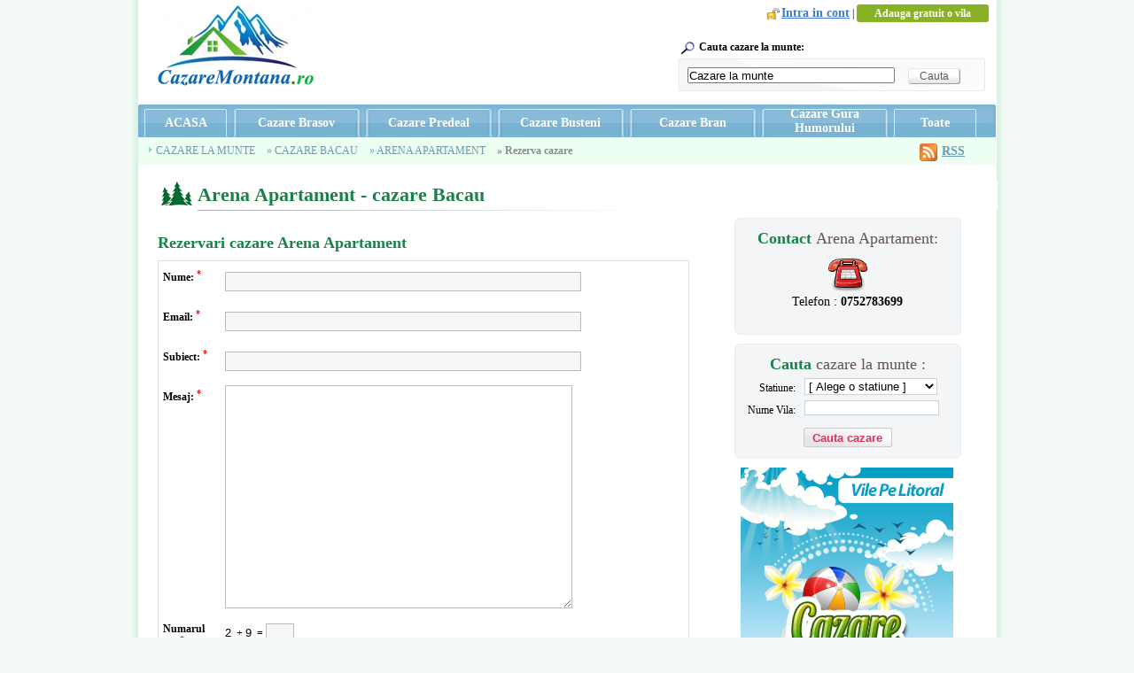

--- FILE ---
content_type: text/html; charset=utf-8
request_url: https://cazaremontana.ro/trimite-mail/arena-apartament.html
body_size: 5194
content:
<!DOCTYPE html PUBLIC "-//W3C//DTD XHTML 1.0 Transitional//EN" "http://www.w3.org/TR/xhtml1/DTD/xhtml1-transitional.dtd">
<html xmlns="http://www.w3.org/1999/xhtml" xml:lang="en" lang="en"><head><!--/Start trafic.ro - Timp de incarcare/--><script language="JavaScript">t_start_time=new Date().getTime();</script><!--/End trafic.ro/--><!-- default title code --><title>Rezervari cazare Arena Apartament in Bacau</title><meta http-equiv="Content-Type" content="text/html; charset=utf-8"><meta name="title" content="Rezervari cazare Arena Apartament in Bacau"><meta name="description" content="Rezervari cazare Arena Apartament, in Bacau"><meta name="keywords" content="rezervari, cazare arena apartament, cazare bacau, rezervari cazare apartament"><meta name="robots" content="index, follow"><meta name="language" content="ro"><link rel="shortcut icon" href="https://www.CazareMontana.ro/favicon.ico"><meta name="google-site-verification" content="DJmxdwWBbl5-uuHHM4KYyKuf4Vi_ymgOqEOfDxPt0DA"><script type="text/javascript" src="/js/utils.js"></script>
<link rel="stylesheet" type="text/css" media="screen" href="/css/main.css" />
<link rel="stylesheet" type="text/css" media="screen" href="/css/styles.css" />
</head><body>
<div id="wrap">


<!--top part start -->
	<div id="top">
		
		<div style="float:left;width:600px">
		   <div id="logo"> <a title="Cazare la munte" href="/">Cazare la munte</a></div>
		</div>
		
		<div id="top_right_header" style="float:left">
			<!--search box -->
                        <div style="text-align:right;padding-top:5px;width:360px">
                                                        <a class="login" href="/login">Intra in cont</a> | <a class="add green small" href="/adauga-vila.html">Adauga gratuit o vila</a>                                                    </div>
					<div id="search"><img src="/images/lupa.gif" style="float:left" alt="Cauta cazare"> <b>Cauta cazare la munte:</b>
					<br><form method="get" action="/cauta.html">					<input type="text" name="vila" id="quicksearchbox_text" value="Cazare la munte" onfocus="resetValue()"><input type="hidden" name="statiune" value="0" id="quicksearchbox_submit"><input type="submit" id="quicksearchbox_submit" value="Cauta" title="Cauta cazare pe la munte	"></form>
				</div>
			<!--end search box -->
  		 </div>
    	<br style="clear:both"><!--MENIUL PORTOCALIU --><img src="/images/endmenu.gif" width="3" height="37" style="float:right" alt="endmenu"><img src="/images/startmenu.gif" width="3" height="37" style="float:left" alt="startmenu"><ul class="outer" id="nav"><li class="outer"><a title="Cazare la munte" href="/"><span>Acasa</span></a></li>
						<li class="bouter">
			            <a href="/cazare-brasov" title="Cazare Brasov">
                <span>Cazare Brasov</span>
            </a>
									</li><li class="bouter">
			            <a href="/cazare-predeal" title="Cazare Predeal">
                <span>Cazare Predeal</span>
            </a>
									</li><li class="bouter">
			            <a href="/cazare-busteni" title="Cazare Busteni">
                <span>Cazare Busteni</span>
            </a>
									</li><li class="bouter">
			            <a href="/cazare-bran" title="Cazare Bran">
                <span>Cazare Bran</span>
            </a>
									</li><li class="bouter">
			            <a href="/cazare-gura-humorului" title="Cazare Gura Humorului">
                <span style="padding: 3px 0 0">Cazare Gura Humorului</span>
            </a>
						            </li><li class="outer last"><a href="/statiuni-la-munte.html" title="Cazare la munte - toate statiunile"><span>Toate</span></a>
                
            </li> 
		 </ul><div id="subheader">
                <div class="rss">
                                        <a title="Feed Rss cazare la munte" href="/flux-rss"><img src="/images/feed-icon.png" alt="Feed-icon"></a><a title="Feed Rss cazare la munte" href="/flux-rss">RSS</a>                    
                </div>
		        
		<img src="/images/arrow_ele.gif" alt=""><a title="Cazare la munte" href="/">Cazare la munte</a>	<a title="Cazare Bacau" href="/cazare-bacau">» Cazare Bacau</a>	<a title="Arena Apartament, Cazare Bacau" href="/cazare-bacau/arena-apartament.html">» Arena Apartament</a>	<span><strong>» Rezerva cazare  </strong></span>
	</div>     
	
	    	
  
	</div>
	
	
				

	<!--top part end -->
	
	
	<!--body start -->
	

	<div id="body">
	<br class="spacer"><br><div class="head_pagina">
	<h1 title="Arena Apartament , cazare Bacau"><span class="ssp">Arena Apartament - cazare Bacau</span></h1>
	<img src="/images/linie.gif" alt="separator"></div>

<!--left panel start -->
  <div id="left">
      <h2 title="Rezervari cazare apartament">Rezervari cazare Arena Apartament</h2>
      
	  	
       <form action="" method="post" class="send">
            <table style="width:600px; background-color:#fff; border:1px solid #ddd; padding:10px; font-size:12px;" class="contactForm"><tr><td colspan="2"></td>
            </tr><tr><td style="width:12%; text-align:left; vertical-align:top; padding:10px 5px 5px 5px; font-weight:bold; ">Nume: <sup>*</sup></td>
	            <td style="text-align:left; vertical-align:top; padding:5px;"><input type="text" name="name" id="name" value=""><div style="display:none;" class="form_error" id="error_for_name"> ↓   ↓</div>
</td>
            </tr><tr><td style="width:12%; text-align:left; vertical-align:top; padding:10px 5px 5px 5px; font-weight:bold; ">Email: <sup>*</sup></td>
            <td style="text-align:left; vertical-align:top; padding:5px;"><input type="text" name="email" id="email" value=""><div style="display:none;" class="form_error" id="error_for_email"> ↓   ↓</div>
</td>
            </tr><tr><td style="width:12%; text-align:left; vertical-align:top; padding:10px 5px 5px 5px; font-weight:bold; ">Subiect: <sup>*</sup></td>
            <td style="text-align:left; vertical-align:top; padding:5px;"><input type="text" name="subject" id="subject" value=""><div style="display:none;" class="form_error" id="error_for_subject"> ↓   ↓</div>
</td>
            </tr><tr><td style="width:12%; text-align:left; vertical-align:top; padding:10px 5px 5px 5px; font-weight:bold; ">Mesaj: <sup>*</sup></td>
            <td style="text-align:left; vertical-align:top; padding:5px;"><textarea name="body" id="body"></textarea><div style="display:none;" class="form_error" id="error_for_body"> ↓   ↓</div>
</td>
            </tr><tr><td style="width:12%; text-align:left; vertical-align:top; padding:10px 5px 5px 5px; font-weight:bold; ">Numarul este<sup>*</sup></td>
            <td style="text-align:left; vertical-align:top; padding:5px;"><input type="text" style="border:none;width:10px;float:none;background-color:#fff;" name="first_no" value="2"> + <input type="text" style="background-color:#fff;border:none;width:10px;float:none;background-color:#fff;" name="second_no" value="9"> =  <input type="text" name="result" style="width:30px;float:none;"></td>
            </tr><tr><td colspan="2" style="text-align:left; vertical-align:middle;"><input type="text" name="fakefield" class="fake"></td>
            </tr><tr><td colspan="2" style="text-align:left; vertical-align:middle; padding:5px; font-size:90%; font-weight:bold;">Toate campurile sunt obligatorii</td>
            </tr><tr><td colspan="2" style="text-align:left; vertical-align:middle; padding:5px;"><input type="submit" name="submit" value="Trimite"></td>
            </tr></table></form>
            <!--END FORM -->
      		<br><div class="back"><a title="Arena Apartament, Cazare Bacau" href="/cazare-bacau/arena-apartament.html">Inapoi La Pagina Vilei</a></div>
      
  </div>
   <!--left panel end -->
    <!--right panel start -->
	<div id="right">
       <div class="left_box">
	<div class="top_left_box"></div>
    	<div class="center_left_box">
        	<div class="box_title"><span>Contact </span> Arena Apartament:</div>
			<div class="form_row" style="font-size:14px">

                        <img src="/images/phone.gif" width="48" height="48" border="0" alt="" title=""><br>

			Telefon : <b>0752783699</b><br><br></div>
        </div>
    <div class="bottom_left_box"></div>
</div>

<div class="clearer"></div>
      <div class="left_box">
	<div class="top_left_box"></div>
	<div class="center_left_box">
		<div class="box_title"><span>Cauta </span><strong></strong> cazare la munte  :</div>
    		<form method="get" action="/cauta.html">    		<div class="form_row"><label class="left">Statiune: </label>
    		<select name="statiune" id="statiune" class="form_input"><option value="0">[ Alege o statiune ] </option><option value="119">Agapia</option><option value="6">Alba Iulia</option><option value="2">Albac</option><option value="120">Alexandru Cel Bun</option><option value="3">Almasu Mare</option><option value="192">Anies Maieru</option><option value="68">Aninoasa</option><option value="11">Arad</option><option value="4">Arieseni</option><option value="146">Arpasu De Sus</option><option value="123">Azuga</option><option value="22">Bacau</option><option value="71">Baia De Fier</option><option value="95">Baia Mare</option><option value="103">Baia Sprie</option><option value="27">Baile 1 Mai</option><option value="25">Baile Felix</option><option value="180">Baile Govora</option><option value="77">Baile Harghita</option><option value="53">Baile Herculane</option><option value="178">Baile Olanesti</option><option value="72">Baile Tusnad</option><option value="60">Baisoara</option><option value="176">Baltenii De Jos</option><option value="170">Baltenii De Sus</option><option value="63">Balvanyos</option><option value="187">Banesti</option><option value="55">Barajul Cernei</option><option value="143">Bazna</option><option value="186">Belis</option><option value="30">Bistrita</option><option value="97">Blidari</option><option value="98">Borsa</option><option value="164">Botus</option><option value="35">Bran</option><option value="188">Bran Simon</option><option value="33">Brasov</option><option value="132">Breaza</option><option value="127">Busteni</option><option value="166">Buzias</option><option value="82">Calan</option><option value="181">Calimanesti-Caciulata</option><option value="58">Campia Turzii</option><option value="128">Campina</option><option value="158">Campulung Moldovenesc</option><option value="147">Cartisoara</option><option value="99">Cavnic</option><option value="106">Cazanele Dunarii</option><option value="129">Cheia</option><option value="88">Cincis</option><option value="56">Cluj Napoca</option><option value="5">Coltesti</option><option value="133">Comarnic</option><option value="191">Corbeni</option><option value="125">Cornu</option><option value="78">Corund</option><option value="183">Costesti</option><option value="64">Covasna</option><option value="173">Crisan</option><option value="47">Cristian</option><option value="14">Curtea De Arges</option><option value="21">Dambovicioara</option><option value="96">Danesti</option><option value="19">Dealul Sasului</option><option value="18">Draganu-Olteni</option><option value="144">Dumbraveni</option><option value="174">Dunavatu De Jos</option><option value="114">Durau</option><option value="107">Eselnita</option><option value="38">Fagaras</option><option value="57">Floresti</option><option value="160">Frasin</option><option value="162">Frumosu</option><option value="45">Fundata</option><option value="9">Garda De Sus</option><option value="83">Geoagiu Bai</option><option value="73">Gheorgheni</option><option value="109">Godeanu</option><option value="153">Gura Humorului</option><option value="145">Gura Raului</option><option value="51">Hales</option><option value="171">Hoteluri Plutitoare(Floating Hotels)</option><option value="85">Hunedoara</option><option value="92">Iasi</option><option value="1">Ighiu</option><option value="100">Izvoare</option><option value="121">Izvorul Muntelui</option><option value="75">Izvorul Muresului</option><option value="81">Lacul Rosu</option><option value="185">Lepsa</option><option value="17">Leresti</option><option value="168">Mahmudia</option><option value="184">Malaia</option><option value="177">Maliuc</option><option value="161">Manastirea Humorului</option><option value="138">Mare</option><option value="139">Medias</option><option value="79">Miercurea Ciuc</option><option value="39">Moeciu</option><option value="24">Moinesti</option><option value="12">Moneasa</option><option value="86">Muntii Parang</option><option value="140">Ocna Sibiului</option><option value="102">Ocna Sugatag</option><option value="104">Ocolis</option><option value="74">Odorheiu Secuiesc</option><option value="117">Oglinzi</option><option value="26">Oradea</option><option value="108">Orsova</option><option value="141">Paltinis</option><option value="118">Pangarati</option><option value="40">Paraul Rece</option><option value="65">Parcul National Bucegi</option><option value="13">Paulis</option><option value="59">Petrestii De Jos</option><option value="90">Petrosani</option><option value="31">Piatra Fantanele</option><option value="115">Piatra Neamt</option><option value="29">Pietroasa (Zona Turistica Padis)</option><option value="66">Pitaru</option><option value="15">Pitesti</option><option value="130">Ploiesti</option><option value="36">Poiana Brasov</option><option value="54">Poiana Marului</option><option value="76">Praid</option><option value="34">Predeal</option><option value="67">Pucioasa</option><option value="154">Radauti</option><option value="182">Ramnicu Valcea</option><option value="70">Ranca</option><option value="150">Rasinari</option><option value="46">Rasnov</option><option value="20">Rucar</option><option value="69">Runcu</option><option value="89">Sacaramb</option><option value="37">Sacele</option><option value="148">Saliste</option><option value="41">Sambata De Sus</option><option value="111">Sangeorgiu De Mures</option><option value="42">Sanpetru</option><option value="52">Sarata Monteoru</option><option value="194">Sarmizegetusa</option><option value="61">Scrind-Frasinet</option><option value="195">Semenic</option><option value="175">Sfantul Gheorghe</option><option value="149">Sibiel</option><option value="142">Sibiu</option><option value="101">Sighetu Marmatiei</option><option value="110">Sighisoara</option><option value="136">Simleu Silvaniei</option><option value="124">Sinaia</option><option value="43">Sinca Noua</option><option value="48">Sirnea</option><option value="23">Slanic Moldova</option><option value="131">Slanic Prahova</option><option value="122">Slatina</option><option value="91">Slobozia</option><option value="93">Snagov</option><option value="62">Somesul Rece</option><option value="169">Somova</option><option value="112">Sovata</option><option value="28">Stana De Vale</option><option value="87">Straja</option><option value="80">Sub Cetate (sat)</option><option value="155">Sucevita</option><option value="113">Targu Mures</option><option value="116">Targu Neamt</option><option value="44">Tarlungeni</option><option value="32">Telciu</option><option value="134">Tesila</option><option value="165">Timisoara</option><option value="49">Timisul De Jos</option><option value="190">Tohanu Nou Bran</option><option value="167">Tomesti</option><option value="16">Transfagarasan</option><option value="151">Transfagarasan</option><option value="126">Urlati</option><option value="172">Uzlina</option><option value="105">Vadu Izei</option><option value="10">Vadu Motilor</option><option value="152">Valea Avrigului</option><option value="135">Valea Doftanei</option><option value="189">Valea Draganului</option><option value="193">Valea Lotrului</option><option value="159">Vama</option><option value="7">Vartop</option><option value="84">Vata De Jos</option><option value="156">Vatra Dornei</option><option value="8">Vidra</option><option value="179">Voineasa</option><option value="94">Voluntari</option><option value="157">Voronet</option><option value="137">Zalau</option><option value="50">Zarnesti</option><option value="163">Zugreni</option></select></div>
			<div class="form_row">
				<label class="left">Nume Vila: </label><input type="text" name="vila" id="vila" value="" class="form_input"></div>
    		<div class="form_row">
    			<input type="submit" class="mediumgraysubmit" value="Cauta cazare"></div>
			</form>
	</div>
	<div class="bottom_left_box"></div>
</div>
<div class="clearer"></div>
<div style="margin-left:25px;margin-bottom:10px">     
<a href="http://www.vilepelitoral.ro" title="Cazare la mare" target="_blank"><img src="/images/cazare_la_mare.jpg" alt="Cazare la mare"></a>
</div>   	
        
    
     
         
          
 

    
    
	</div>
	<!--right panel end -->
	<!--bodyBottom start -->
	  
	<!--bodyBottom end-->
	



<br class="spacer"></div>
	<!--body end -->
<!--footer start -->
	<div id="footerMain">
	<div id="footer"><br><p class="copyright cleft"><a title="Contact - Cazare CazareMontana.ro" href="/contact.html">Contact</a> | <a href="/cazare-la-munte">Cazare la munte</a> | <a href="http://www.vilepelitoral.ro" title="Cazare pe litoral">Cazare pe litoral</a> | © Copyright CazareMontana.ro 2026</p><br><p class="copyright">
<!--/Start async trafic.ro/-->

<script type="text/javascript" id="trfc_trafic_script">

//<![CDATA[

t_rid = 'cazaremontana-ro';

(function(){ t_js_dw_time=new Date().getTime();

t_js_load_src=((document.location.protocol == 'http:')?'http://storage.':'https://secure.')+'trafic.ro/js/trafic.js?tk='+(Math.pow(10,16)*Math.random())+'&t_rid='+t_rid;

if (document.createElement && document.getElementsByTagName && document.insertBefore) {

t_as_js_en=true;var sn = document.createElement('script');sn.type = 'text/javascript';sn.async = true; sn.src = t_js_load_src;

var psn = document.getElementsByTagName('script')[0];psn.parentNode.insertBefore(sn, psn); } else {

document.write(unescape('%3Cscri' + 'pt type="text/javascript" '+'src="'+t_js_load_src+';"%3E%3C/sc' + 'ript%3E')); }})();

//]]>

</script></p><noscript><p><a href="http://stat.trafic.ro/stat/cazaremontana-ro"><img alt="cazaremontana.ro" src="http://log.trafic.ro/cgi-bin/pl.dll?rid=cazaremontana-ro"></a> <a href="http://www.trafic.ro">trafic.ro</a></p></noscript>

<!--/End async trafic.ro/-->


<!--Start Analytics-->
<script type="text/javascript">

  var _gaq = _gaq || [];
  _gaq.push(['_setAccount', 'UA-25398012-1']);
  _gaq.push(['_trackPageview']);

  (function() {
    var ga = document.createElement('script'); ga.type = 'text/javascript'; ga.async = true;
    ga.src = ('https:' == document.location.protocol ? 'https://ssl' : 'http://www') + '.google-analytics.com/ga.js';
    var s = document.getElementsByTagName('script')[0]; s.parentNode.insertBefore(ga, s);
  })();

</script><!--End Analytics--></div>
	</div>
	<!--footer end -->
	
	<br class="spacer"></div>
	<!--body end -->


<script defer src="https://static.cloudflareinsights.com/beacon.min.js/vcd15cbe7772f49c399c6a5babf22c1241717689176015" integrity="sha512-ZpsOmlRQV6y907TI0dKBHq9Md29nnaEIPlkf84rnaERnq6zvWvPUqr2ft8M1aS28oN72PdrCzSjY4U6VaAw1EQ==" data-cf-beacon='{"version":"2024.11.0","token":"338b860fb6824b68916b4b475c025698","r":1,"server_timing":{"name":{"cfCacheStatus":true,"cfEdge":true,"cfExtPri":true,"cfL4":true,"cfOrigin":true,"cfSpeedBrain":true},"location_startswith":null}}' crossorigin="anonymous"></script>
</body></html>


--- FILE ---
content_type: text/css
request_url: https://cazaremontana.ro/css/styles.css
body_size: 7659
content:
/* CSS Document */

body{
	padding:0;
	margin:0;
	background-color:#F2F9F5;
	color:#000;
	font:75%/140% Trebuchet MS,Verdana;
	
	
}
div, h1, h2,  form, label, input, textarea, img, span{
	margin:0; padding:0;
}

ul{
	margin:0; 
	padding:0; 
	list-style-type:none;

}
.spacer{
	clear:both; 
	font-size:0; 
	line-height:0;
}



/*------------------------------------------------body--------------------*/

#wrap{
	  background:#FFF;
	  width:968px;
	  margin:0 auto;
	  background:#FFFFFF url(/images/bg_container.gif) repeat-y  ;
	  padding:0pt 8px;
	  clear:both;
	  
}

/*------------------------------------------------top part--------------------*/
#top{
	
	width:968px;
	margin:0 auto;
	position:relative;
	background-color:#fff;
}

/*------------------------------------------------top part--------------------*/

/*------------------------------------------------header--------------------*/
#header{
	width:920px;
	border-left:#ffffff solid 7px;
	border-right:#ffffff solid 7px;
	background:url(/images/top_green_bg.gif) 0 0 repeat-x;
	height:162px;
	margin:0 auto;
	padding:0 17px;
}
#header h2{
	display:block;
	background:url(/images/green_part_div.gif) 0 0 repeat-x;
	height:23px;
	width:682px;
	padding:21px 0 0 236px;
	margin:0 0 18px 0;
}
#header h2 span{
	font:bold 34px/20px  Trebuchet MS,Verdana;
	color:#FDFF35;
	padding:0 0 0 0;
	background:url(/images/h2_bg.gif) 0 0 repeat-x #7DBC07;
	width:448px;
}
#header p{
	font:bold 13px/19px  Trebuchet MS,Verdana;
	color:#fff;
	background-color:inherit;
	text-align:center;
	margin:0 0 18px 0;
	display:block;
}
#header p span{
	background-color:#3A6200;
	color:#fff;
	padding:0 2px 0 4px;
}
#header a{
	background:url(/images/btn_click.gif) 0 0 no-repeat;
	width:228px;
	height:25px;
	display:block;
	margin:0 0 0 370px 
}
#header a:hover{
	background:url(/images/btn_click_hover.gif) 0 0 no-repeat;
}
	
#logo {}

#logo a {
	background:url(/images/cazare-la-munte.jpg) 0 0 no-repeat;
	margin-left:20px;
	float:left;
	width:180px;
	height:100px;
	border:0;
	text-indent:-1000px;
}
/*------------------------------------------------header--------------------*/

/*------------------------------------------------body--------------------*/
#body{
	width:968px;
	margin:0 auto;
	padding:0px 0;
	background-color:#fff;
	color:#000;
}
#body ul.nav{
	width:822px;
	height:46px;
	border-bottom:#EEEEEE solid 4px;
	padding:8px 0 6px 146px;
	margin:0 0 24px 0;
	background-color:#fff;
	color:#000;
}
#body ul.nav li.navLink{
	display:block;
	background:url(/images/nav_div.gif) right top repeat-y;
	float:left;
	height:46px;
	padding:0 1px 0 0;
}
#body ul.nav li.navLinkNoBdr{
	display:block;
	background-image:none;
	float:left;
	height:46px;
	padding:0 1px 0 0;
}
#body ul.nav li.navLink a.service{
	display:block;
	background:url(/images/services_icon.gif) 0 7px no-repeat #fff;
	padding:0 14px 0 46px;
	font:bold 13px/46px  Trebuchet MS,Verdana;
	color:#171717;
	text-transform:uppercase;
	text-decoration:none;
}
#body ul.nav li.navLink a.service:hover{
	background:url(/images/services_icon_hover.gif) 0 7px no-repeat #fff;
	color:#39638A;
}
#body ul.nav li.navLink a.testimonial{
	display:block;
	background:url(/images/testimonial_icon.gif) 10px 7px no-repeat #fff;
	padding:0 15px 0 58px;
	font:bold 13px/46px  Trebuchet MS,Verdana;
	color:#171717;
	text-transform:uppercase;
	text-decoration:none;
}
#body ul.nav li.navLink a.testimonial:hover{
	background:url(/images/testimonial_icon_hover.gif) 10px 7px no-repeat #fff;
	color:#39638A;
}
#body ul.nav li.navLink a.project{
	display:block;
	background:url(/images/project_icon.gif) 9px 7px no-repeat #fff;
	padding:0 14px 0 43px;
	font:bold 13px/46px  Trebuchet MS,Verdana;
	color:#171717;
	text-transform:uppercase;
	text-decoration:none;
}
#body ul.nav li.navLink a.project:hover{
	background:url(/images/project_icon_hover.gif) 9px 7px no-repeat #fff;
	color:#39638A;
}
#body ul.nav li.navLink a.privacy{
	display:block;
	background:url(/images/privacy_icon.gif) 12px 7px no-repeat #fff;
	padding:0 8px 0 42px;
	font:bold 13px/46px  Trebuchet MS,Verdana;
	color:#171717;
	text-transform:uppercase;
	text-decoration:none;
}
#body ul.nav li.navLink a.privacy:hover{
	background:url(/images/privacy_icon_hover.gif) 12px 7px no-repeat #fff;
	color:#39638A;
}
#body ul.nav li.navLinkNoBdr a.moreLink{
	display:block;
	background:url(/images/more_links_icon.gif) 8px 7px no-repeat #fff;
	padding:0 0 0 49px;
	font:bold 13px/46px  Trebuchet MS,Verdana;
	color:#171717;
	text-transform:uppercase;
	text-decoration:none;
}
#body ul.nav li.navLinkNoBdr a.moreLink:hover{
	background:url(/images/more_links_icon_hover.gif) 8px 7px no-repeat #fff;
	color:#39638A;
}




/* Standard Headers */

.head_pagina, .tit_pag_colaps {
	position: relative;
	top: 2px;
	left: 2px;
	margin: 0px 0px 10px 20px;
	line-height: normal;
	font-size: 22px;
	font-weight: bold;
	color: #F7CBCA ;
}

.head_pagina#vila {margin-left:0}

.tit_pag_colaps { margin: 0px; }

.head_pagina h1, .tit_pag_colaps h1 {
	margin: 0px;
	line-height: normal;
	font-size: 22px;
	font-weight: bold;
	color: #198249;
	background:url(/images/umbrella.jpg) 0px 0px no-repeat #fff;
	padding-left : 45px;
	padding-bottom : 4px;
        padding-top:3px;
}

.head_pagina h1.drop,
.tit_pag_colaps h1.drop
{
	position: absolute;
	top: -1px;
	left: -1px;
}


#body h1 i{
	font-size:18px;
	color:#D8325D;
	background-color:#fff;
	
	
	
}

#top_right_header {
             width:358px;
			 float:left;
			 padding:0;
			 margin:0;
			 }				 		 

/* =====SEARCHUL ====== */				   
#search {
         display:inline;
		 float:left;
		 margin-left:10px;
		 padding:0;
		 margin-top:20px;
	   }
	   


#search form {
               background-image:url(/images/search_backgr.gif);
			   width:347px;
			   height:47px;
			   background-repeat:no-repeat;
			   margin-top:5px;
			   padding:0;
			   margin-bottom:5px;
			 }
			
#quicksearchbox_text {
					  margin:10px 10px;
					  width:230px;
					  height:14px;
					  padding:0;
                    }
			 
			 
#quicksearchbox_submit {
	font-size: 12px;
	color: #5d5d5d;
	width: 59px;
	height: 18px;
	border: 0;
	padding: 0;
	margin:5px 0 11px 5px;
	background-image:url(/images/search_button.gif);
	cursor:pointer;
	
}			 				   				   				   

/* HERE ENDS THE TOP HEADER/


/* =====MENIUL PORTOCALIU====== */	

ul.outer{
         list-style:none;
		 list-style-type:none;
		 margin:0;
		 padding:0;
		 height: 37px;
		 list-style-position:outside;
		 background-image:url('/images/menu-backgr.gif');
	     background-repeat:repeat-x;
	
		
		}
		
		
	

li.outer {
	float:left;
	width:101px;
	height:37px;
	margin:0 0px 0 0;
	padding:0;
	background:url( '/images/smalltab.gif' ) 0 -74px no-repeat;
	list-style-type:none;
	list-style-position:outside;
	
	}
	
	
li.outer#firsttab {
	float:left;
	width:95px;
	height:37px;
	margin:0;
	padding:0;
	background:url( '/images/firsttab.gif' );
	list-style-type:none;
	list-style-position:outside;
	}
	
	
li.outer#secondtab {
	float:left;
	width:110px;
	height:37px;
	margin:0 0px 0 0;
	padding:0;
	background:url( '/images/secondtab.gif' );
	list-style-type:none;
	list-style-position:outside;
	
	}
	
	
	
	li.outer#firsttab a {
	display:block;
	margin:0;
	padding:0;
	width:100%;
	height:100%;
	overflow:hidden;
	font:bold 14px Trebuchet MS;
	color:#ff6141;
	text-decoration:none;
	background:url( '/images/firsttab.gif' ) no-repeat;
	text-align:center;
	text-transform:uppercase;
	}			


li.outer#secondtab a {
	display:block;
	margin:0;
	padding:0;
	width:100%;
	height:100%;
	overflow:hidden;
	font:bold 14px Trebuchet MS;
	color:#ff6141;
	text-decoration:none;
	background:url( '/images/secondtab.gif' ) no-repeat;
	text-align:center;
	text-transform:uppercase;
	}			



li.outer a {
	display:block;
	margin:0;
	padding:0;
	width:100%;
	height:100%;
	overflow:hidden;
	font:bold 14px Trebuchet MS;
	color:#FFF;
	text-decoration:none;
	background:url( '/images/smalltab.gif' ) no-repeat;
	text-align:center;
	text-transform:uppercase;
	}
	
li.outer span {
	display: block;
	margin:0; 
	padding: 13px 0 0 0;
	}
	
li.outer span#active, li.bouter span#active {
	text-align:center;
	color:#8C8C8C;
	font:bold 14px Trebuchet MS;
	padding: 13px 0 0 0;
	}	
li.outer a:hover {
	background-image:none;
	color:#198249;
	text-transform:uppercase;
	}
	
/*TAB ACTIV*/


	

li.outer#activ  a {
	display:block;
	margin:0;
	padding:0;
	width:100%;
	height:100%;
	overflow:hidden;
	font:bold 12px Trebuchet MS;
	color:#198249;
	text-decoration:none;
	background:url( '/images/smalltab.gif' ) 0 -74px no-repeat;
	text-align:center;
	text-transform:uppercase;
	}
	

li.bouter {
	float:left;
	width:149px;
	height:37px;
	margin:0 0px 0 0;
	padding:0;
	background: url( '/images/bigtab.gif' ) 0 -74px no-repeat;

	
	}

li.bouter a {
	display: block;
	margin:0;
	padding:0;
	width:100%;
	height:100%;
	overflow:hidden;
	font:bold 14px Trebuchet MS;
	color:white;
	text-decoration:none;
	background:url( '/images/bigtab.gif' ) no-repeat;
	text-align:center;
	}
	
li.bouter span {
	display: block;
	margin:0; padding: 13px 0 0 0;
	}
li.bouter a:hover {
	background-image: none;
	color: #198249;
	}
	
/*TAB ACTIV*/


	

li.bouter#activ  a {
	display:block;
	margin:0;
	padding:0;
	width:100%;
	height:100%;
	overflow:hidden;
	font:bold 14px Trebuchet MS;
	color:#198249;
	text-decoration:none;
	background:url( '/images/bigtab.gif' ) 0 -74px no-repeat;
	text-align:center;
	}	

.last a{text-transform: none!important;}	

/* SUBMENIUL ROZ */

#subheader{
            
			background-image:url(/images/pinkbackgr.gif);
			background-repeat:repeat-x;
			padding:0px 0;
			margin:0;
			height:31px;
			
			}
			
* html #subheader{width:963px;}			
		   
#subheader img {margin-left:10px;
                position:relative;
                top:7px;
     }

#subheader a {position:relative;
              top:7px;
			  text-transform:uppercase;
			  margin-right:10px;
			  color:#699ab4;
              text-decoration:none;
			  
	         }
	         
	         

#subheader a.first {position:relative;
              top:7px;
			  text-transform:uppercase;
			  margin-right:10px;
			  color:#FF6141;
              text-decoration:none;
			  
	         }	         
	         
	         
	         

#subheader a.activ{
		
				padding:3px;
				width:120px;
				height:100%;
				overflow:hidden;
				color:white;
				text-decoration:none;
				background:url( '/images/pinkactiv.gif' ) no-repeat;
				text-align:center;
				text-transform:uppercase;
						  
			   
				
	         }		
	

#subheader a.longactiv{
				padding:3px;
				width:120px;
				height:100%;
				overflow:hidden;
				color:white;
				text-decoration:none;
				background:url( '/images/longpinkactiv.gif' ) no-repeat;
				text-align:center;
				text-transform:uppercase;
						  
			   
				
	         }				

	         
#subheader span {position:relative;
	              top:7px;
				  margin-right:10px;
				  color:#8C8C8C;
				  font-weight:bold
	              
			  
	         }	         
	
/*END MENU*/





/*------------------------------------------------left panel--------------------*/
#left{
	width:618px;
	padding:0px 15px 0 22px;
	float:left;
}
/*#left h1{
	font:bold 24px/16px  Trebuchet MS,Verdana;
	color:#497C00;
	background-color:#fff;
	margin:0 0 12px 0;
	display:block;
}
*/

#left h2, #left h2 a{
	font:bold 18px/16px  Trebuchet MS,Verdana;
	color:#198249;
	margin:20px 0 12px 0;
	display:block;
        text-decoration: none;
}

#left p {margin :10px 0;}
#left p strong {background:url("images/span-bg.gif") repeat-x scroll 0 0 transparent;
		padding:1px 0;}


#left p.lftText{
	font:normal 12px/19px  Trebuchet MS,Verdana;
	color:#000;
	background-color:#fff;
	margin:0;
	padding:0;
}
#left p.lftText span{
	color:#9E3F01;
	background-color:#FFF6DB;
	font:bold 12px/19px  Trebuchet MS,Verdana;
}
#left p.viewMore{
	width:77px;
	height:13px;
	background:url(/images/view_more_bg.gif) 0 0 repeat-x;
	padding:0 0 0 538px;
	margin:31px 0 15px 0;
	font-size:0;
	display:block;
}
#left p.viewMore a{
	background:url(/images/view_more.gif) 0 0 no-repeat;
	width:77px;
	height:13px;
	display:block;
}
#left p.viewMore a:hover{
	background:url(/images/view_more_hover.gif) 0 0 no-repeat;
}


#left p.intro { background:#FFFFCC url(/images/info.png) no-repeat scroll 5px 10px;
				background-color:#FFFFCC;
				border:1px solid #FFEEBB;
				font-size:120%;
				padding:6px;
				margin-bottom:20px;
				line-height:1.4em;
				padding:5px 20px 5px 45px;
				margin-top:0!important
				}

#leftBottom{
	width:364px;
	background:url(/images/left_bottom_bg.gif) 0 0 repeat-y;
}
#leftBottom p.top1{
	background:url(/images/left_bottom_top.gif) 0 0 no-repeat;
	width:364px;
	height:21px;
}
#leftBottom h2{
	background:url(/images/left_bottom_h2.gif) 0 0 no-repeat;
	width:364px;
	height:52px;
}
#leftBottom p.lftBottomText{
	margin:0 13px 0 18px;
	font:bold 13px/19px  Trebuchet MS,Verdana;
	color:#91835B;
	background-color:#fff;
}
#leftBottom p.lftBottomText span{
	font:bold 13px/19px  Trebuchet MS,Verdana;
	color:#C24E01;
	background-color:#fff;
}
#leftBottom p.bot1{
	background:url(/images/left_bottom_bot.gif) 0 0 no-repeat;
	width:364px;
	height:25px;
}





.prod{
 width:630px;
 min-width:100px;
 color:#2a2a2a;
 margin:0px;
}


/* box produs*/

.prod .hd .c,
.prod .ft .c {
 font-size:1px; /* ensure minimum height */
 height:7px;
}

.prod .ft .c {
 height:7px;
}

.prod#last .ft .c {
 height:14px;
}

.prod .hd {
 background:transparent url(/images/tlprod.gif) no-repeat 0px 0px;
}

.prod#middle .hd ,.prod#last .hd  {
 background:transparent url(/images/tlprodmiddle.gif) no-repeat 0px 0px;
}


.prod .hd .c {
 background:transparent url(/images/trprod.gif) no-repeat right 0px;
}

.prod#middle .hd .c , .prod#last .hd .c {
 background:transparent url(/images/trprodmiddle.gif) no-repeat right 0px;
}

.prod .bd {
 background:transparent url(/images/mlprod.gif) repeat-y 0px 0px;
}

.prod .bd .c {
 background:transparent url(/images/mrprod.gif) repeat-y right 0px;
}

.prod .bd .c .s {
 margin:0px 4px 0px 4px;
 background:url(/images/msprod.gif) repeat-x 0px 0px;
 padding:0.1em;
}

.prod .ft {
 background:transparent url(/images/blprod.gif) no-repeat 0px 0px;
}

.prod#last .ft {
 background:transparent url(/images/blprodlast.gif) no-repeat 0px 0px;
}

.prod .ft .c {
 background:transparent url(/images/brprod.gif) no-repeat right 0px;
}


.prod#last .ft .c {
 background:transparent url(/images/brprodlast.gif) no-repeat right 0px;
}

.leftprod {
           width:450px;
           padding-right:10px;
		   background-image:url(/images/vertdotts.gif);
		   background-repeat:repeat-y;
		   background-position:right;
		   min-height:80px
		   
		   
		   }
.leftprod img {
               float:left;
			   margin-right:5px;
			  
			   }
			   
.leftprod p {float:inherit;font-size:110%;margin:0!important;}			   
			   
.leftprod a {color:#3D5BB1!important;font-weight:bold;font-size:110%}
.leftprod a#palms{}

.rightprod {width : 150px;float:right;margin:0 3px}

.rightprod p {margin:0!important;padding :1px 0px!important;text-align:right;}

.rightprod a {
				margin-top: 6px;
				font-size: 12px;
				font-weight: bold;
				color: #8C8C8C;
				width: 100px;
				height: 20px;	
				border: 0;
				padding: 2px 0 0 0;
				background: url('/images/mediumgray.gif');
				display:block;
				text-align:center;
				vertical-align : middle;
				float:right
	
}

.rightprod img {position:relative;top:3px;}

input.mediumgraysubmit  {
	margin-top: 6px;
	font-size: 13px;
	font-weight: bold;
	color: #D8325D;
	width: 100px;
	height: 22px;	
	border: 0;
	padding: 0;
	background: url('/images/mediumgray.gif');
	cursor:hand!important;
}

/* ========= */	
	   	   
		   
.left_box{
width:257px;
height:auto;
float:left;
padding-left:17px;
}
.top_left_box{
width:257px;
height:10px;
float:left;
background:url(/images/top_box_bg.gif) no-repeat center;
}
.center_left_box{
width:257px;
height: auto;
float:left;
background:url(/images/center_box_bg.gif) repeat-y!important;
}
.bottom_left_box{
width:257px;
height:10px;
float:left;
background:url(/images/bottom_box_bg.gif) no-repeat center;
}
.box_title{
width:257px;
text-align:center;
font-size:18px;
color:#615357;
padding:5px 0 5px 0;
}
.box_title span{
font-weight:bold;
color:#198249;
}



.largeImage  { border: 1px solid #CCCCCC;
    margin: 0 auto;
    padding: 5px;}
#largeImage  {border:1px solid #ccc;padding:0}

 .jcarousel-skin-tango{width:100px;float:left}

.img-shadow {
  float:left;
  background: url(/images/shadowAlpha.png) no-repeat bottom right !important;
  background: url(/images/shadow.gif) no-repeat bottom right;
  margin: 7px 0 0 7px !important;
  margin: 10px 0 0 5px;
  }

.img-shadow img {
  display: block;
  position: relative;
  background-color: #fff;
  border: 1px solid #a9a9a9;
  margin: -6px 6px 6px -6px;
  padding: 4px;
  }


/*-----------------form style--------------------*/
.form{
width:257px;
text-align:center;
color:#615357;
padding:5px 0 5px 0;
float:left;

}
.form_row{
float:left;
width:257px;
text-align:center;
padding:3px 0 3px 0;

}
label.left{
float:left;
width:70px;
padding-top:3px;
text-align:right;
}
label.left_long{
float:left;
width:90px;
padding-top:3px;
text-align:right;
}
input.form_input{
border: 1px solid #C8D2D9;
background-color:#FFFFFF;
margin:0px;
width:150px;
float:left;
margin-left:10px;
}

select.form_input{
border: 1px solid #C8D2D9;
background-color:#FFFFFF;
margin:0px;
width:150px;
float:left;
margin-left:10px;
}

.form_modal{
width:357px;
text-align:center;
color:#615357;
padding:5px 0 5px 0;
}
.form_row_modal{
float:left;
width:357px;
text-align:center;
padding:3px 0 3px 0;
}

input.form_input_modal{
border: 1px solid #C8D2D9;
background-color:#FFFFFF;
margin:0px;
width:240px;
height:20px;
float:left;
margin-left:10px;
}

textarea.form_input_modal{
border: 1px solid #C8D2D9;
background-color:#FFFFFF;
margin:0px;
width:240px;
float:left;
margin-left:10px;
}

.contact_information{
font-size:12px;
color:#385870;
text-align:left;
padding-left:20px;
}
.contact_information span{
color:#d8325d;
}

.contact_information span a{
color:#3D5BB1 !important;
font-size:12px;
text-decoration:none;
}
		   


/*------------------------------------------------left panel--------------------*/



/*------------------------------------------------right panel--------------------*/
#right{
	width:264px;
	float:left;
}
#right h2.mem{
	width:214px;
	height:57px;
	background:url(/images/member_login.gif) 0 0 no-repeat;
	padding:0 0 0 50px;
	font:bold 20px/57px  Trebuchet MS,Verdana;
	color:#7BCA0A;
	background-color:inherit;
}

#right p.bottom2{
	background:url(/images/memberlogin_bot.gif) 0 0 no-repeat;
	width:264px;
	height:25px;
	margin:0 0 5px 0;
}
#right h2.solution{
	font:bold 24px/39px  Trebuchet MS,Verdana;
	color:#497C00;
	background-color:#fff;
	padding:0 0 0 20px;
}
#right ul.visit{
	padding:0 10px 0 16px;
}
#right ul.visit li{
	display:block;
	background:url(/images/solution_div.gif) left bottom repeat-x;
	height:20px;
	width:228px;
	padding:0 0 1px 0;
}
#right ul.visit li a{
/*	background:url(/images/arrow.gif) 0 7px no-repeat; */
	padding:0 0 0 1px;
	font:bold 11px/20px  Trebuchet MS,Verdana;
	color:#000;
	background-color:#fff;
	text-decoration:none;
	margin:0;
	display:block;
}
#right ul.visit li a:hover{
	color:#A60303;
	background-color:#ECECEC;
}
#right ul.visit li.noImg{
	display:block;
	background-image:none;
	height:20px;
}
/*------------------------------------------------right panel--------------------*/

/*------------------------------------------------bodyBottom--------------------*/
#bodyBottom{
	width:953px;
	margin:18px 0 0 0;
	padding:8px 8px 19px 7px;
	float:left;
}
#bodyBottom ul{
	width:944px;
	background-color:#F1F1F1;
	color:#000;
	padding:8px 0 8px 9px;
	float:left;
	display:block;
}
#bodyBottom ul li.bottom_0{
	padding:7px 47px 0px 21px;
	font:normal 12px/20px  Trebuchet MS,Verdana;
	color:#131313;
	background-color:#fff;
	float:left;
	border-right:#F1F1F1 solid 8px;
	display:block;
	width:258px;
	height:150px
}
#bodyBottom ul li.bottom_0 a{
	font:bold 11px/43px  Trebuchet MS,Verdana;
	color:#D35400;
	background-color:#fff;
	text-decoration:underline;
	margin:0 0 0 0;
	display:block;
	font-size:15px;
}
#bodyBottom ul li.bottom_0 a:hover{
	color:#528B00;
	background-color:#fff;
	text-decoration:none;
}
#bodyBottom ul li.bottom_1{
	padding:7px 18px 0px 24px;
	font:normal 12px/20px  Trebuchet MS,Verdana;
	color:#131313;
	background-color:#fff;
	float:left;
	border-right:#F1F1F1 solid 8px;
	display:block;
	width:271px;
	height:150px
}
#bodyBottom ul li.bottom_1 a{
	font:bold 11px/43px  Trebuchet MS,Verdana;
	color:#D35400;
	background-color:#fff;
	text-decoration:underline;
	margin:0 0 0 0;
	display:block;
	font-size:15px;

}
#bodyBottom ul li.bottom_1 a:hover{
	color:#528B00;
	background-color:#fff;
	text-decoration:none;
}
#bodyBottom ul li.bottom_2{
	padding:7px 16px 0px 26px;
	font:normal 12px/20px  Trebuchet MS,Verdana;
	color:#131313;
	background-color:#fff;
	float:left;
	border-right:#F1F1F1 solid 8px;
	display:block;
	width:238px;
	height:150px;
}
#bodyBottom ul li.bottom_2 a{
	font:bold 11px/43px  Trebuchet MS,Verdana;
	color:#D35400;
	background-color:#fff;
	text-decoration:underline;
	margin:0 0 0 0;
	display:block;
	font-size:15px;

}
#bodyBottom ul li.bottom_2 a:hover{
	color:#528B00;
	background-color:#fff;
	text-decoration:none;
}

#bodyBottom ol.bottom_links li a{
	font:bold 11px/22px  Trebuchet MS,Verdana;
	color:#D35400;
	background-color:#fff;
	text-decoration:underline;
	margin:0 0 0 0;
	display:block;
	font-size:12px;
	color:#077CBB 
}
/*------------------------------------------------bodyBottom--------------------*/


/*------------------------------------------------pagination--------------------*/


#left .wp-pagenavi {
clear:both;
font-size:1em;
font-weight:bold;
margin:15px 0;


}
#left .wp-pagenavi a, #left .wp-pagenavi .current {
background:#FDFDFD url(/images/button_bg.png) repeat-x scroll 0pt 100%;
border:1px solid #BBBBBB;
color:#468175;
margin-left:3px;
padding:3px 7px;
text-decoration:none;
}
#left .wp-pagenavi a:hover, #left .wp-pagenavi .current {
background:#FDFDFD url(/images/button_bg_hover.png) repeat-x scroll 0pt 100%;
color:#232323;
}
#left .wp-pagenavi .pages {
float:left;
}


/*------------------------------------------------body--------------------*/

/*------------------------------------------------footer--------------------*/
#footerMain{
	width:968px;
	margin:20px 0 0 0px;
	background-color:#fff;
	color:#000;
	padding:0 0 8px 0 ;
    background:url(/images/footer_bgr.gif) 0 0 repeat-x;
	border-top:1px dotted #ABABAB;

}
#footer{
	width:98%;
	margin:0 auto;
	position:relative;
	
}
#footer ul{
	width:98%;
	text-align:center;
	padding-top:50px;
	padding-bottom:10px;
}
#footer ul li{
	color:#fff;
	background-color:inherit;
	font:normal 12px/12px  Trebuchet MS,Verdana;
	display:inline;
	padding-left:3px;
	

}
#footer ul li a{
	font:normal 12px/14px  Trebuchet MS,Verdana;
	color:#3D5BB1 !important;
	background-color:inherit;
	padding-left:13px;
	text-decoration:none;
	background:url(/images/footer_arrow.gif) 0 3px no-repeat;
	margin-right:0px;
	font-weight:bold;
}

#footer p.copyright,#footer p.copyright a{
	font:normal 12px/14px Tahoma,  Trebuchet MS,Verdana;
	color:#8C8C8C;
	background-color:inherit;
	text-align:center;
	font-weight:bold;
	
}

.cleft {text-align:left!important;margin-left:10px}


/*------------------------------------------------footer--------------------*/


/*------------------------------------------------MODAL--------------------*/


label#dialog, input#dialog { display:block; }
		input.text { margin-bottom:12px; width:90%; padding: .4em; }
		textarea{ margin-bottom:12px; width:90%; padding: .4em; }
		fieldset { padding:0; border:0; margin-top:25px; }
		h1 { font-size: 1.2em; margin: .6em 0; }
		div#users-contain {  width: 350px; margin: 20px 0; }
		div#users-contain table { margin: 1em 0; border-collapse: collapse; width: 100%; }
		div#users-contain table td, div#users-contain table th { border: 1px solid #eee; padding: .6em 10px; text-align: left; }
		.ui-button { outline: 0; margin:0; padding: .4em 1em .5em; text-decoration:none;  !important; cursor:pointer; position: relative; text-align: center; }
		.ui-dialog .ui-state-highlight, .ui-dialog .ui-state-error { padding: .3em;  }
		
/*------------------------------------------------MODAL--------------------*/

/*------------------------------------------------SCROLLER--------------------*/



#widget {
overflow: hidden;
padding: 2em;
height: 305px!important; /* You should adjust this height for your project. */
position: relative;
min-width: 280px;

}

#widget img {
float: left;
margin-right: .5em;
width: 100px;
height: 75px;
}

ul#widget  {font-size:12px!important;margin:0;padding:0}

#widget li {
clear: left;
overflow: hidden;
position: relative;
top: 0;
padding-bottom: 1em;
margin-left: 10px;
margin-bottom:3px;
height: 90px!important; /* Change this to fit your needs. The plugin will access this value if you don't pass a parameter in when you call it. */
background:none!important;
width: 230px!important;
}

#widget li a{

background:none!important;
line-height:100%;
font-size:12px;
color:#3D5BB1 !important;
font-weight:bold
}

#widget li a:hover{

background:none!important;
}



li p {
margin-top: .4em;
}
/*------------------------------------------------SCROLLER--------------------*/

.sprod{
 width:257px;
 min-width:100px;
 color:#2a2a2a;
 margin:0px;
 padding-left:17px
}


/* box produs*/

.sprod .hd .c,
.sprod .ft .c {
 font-size:1px; /* ensure minimum height */
 height:7px;
}

.sprod .ft .c {
 height:14px;
}



.sprod .hd {
 background:transparent url(/images/tlprod.gif) no-repeat 0px 0px;
}



.sprod .hd .c {
 background:transparent url(/images/trprod.gif) no-repeat right 0px;
}



.sprod .bd {
 background:transparent url(/images/mlprod.gif) repeat-y 0px 0px;
}

.sprod .bd .c {
 background:transparent url(/images/mrprod.gif) repeat-y right 0px;
}

.sprod .bd .c .s {
 margin:0px 4px 0px 4px;
 background:url(/images/msprod.gif) repeat-x 0px 0px;
 padding:0.1em;
}

.sprod .ft {
 background:transparent url(/images/blprodlast.gif) no-repeat 0px 0px;
}


.sprod .ft .c {
 background:transparent url(/images/brprodlast.gif) no-repeat right 0px;
}
		
.sprod h3 {color:#D8325D;
			padding:14px 0px 20px 14px;
			font-size:16px;
			font-weight:bold}

.sprod h3#partners {padding:5px 0px 5px 14px;}
			
.icon-yellow{
		border:solid 1px #DEDEDE; 
		background:#FFFFCC url(/images/information.png) 8px 6px no-repeat;
		color:#222222;
		padding:4px;
		text-align:center;
		margin :0px 0 15px 0
	}

.recommended {
	width:257px;
	margin :0px 0px 10px 17px;
}

p.spacer {margin-bottom:25px}

.cloud {padding : 10px 20px 10px 20px;
		 }
		 
.cloud a {color : #3D5BB1 !important}		 

.cloud_xsmall {
  font-size: 80%;
}
 
.cloud_small {
  font-size: 100%;
}
 
.cloud_medium {
  font-size: 120%;
}
 
.cloud_large {
  font-size: 140%;
}
 
.cloud_xlarge {
  font-size: 160%;
} 

.clearer {
	clear:both;
	height:10px;
	margin:0;
	padding:0
}

.back a {padding:3px 0 3px 32px;background:url(/images/back_button.gif) no-repeat;font-size:14px}





#nav li ul { /* second-level lists */
	position: absolute;
	background: white;
	width: 10em;
	left: -999em;
    z-index:1000;
    background-image: none; /* using left instead of display to hide menus because display: none isn't read by screen readers */
}

#nav li ul li {border:1px solid #699AB4;border-top:none;padding:3px 0}

#nav li ul li a {background-image: none;color:black}
#nav li ul li a:hover  {color:#3D5BB1}

#nav li:hover ul, #nav li.sfhover ul { /* lists nested under hovered list items */
	left: auto;

}
.rss {
float:right;
margin-right:30px;
}

.rss img a{position:relative;top:0!important}
.rss a {position:relative;top:0!important;text-decoration: underline!important;font-weight: bold!important;font-size:14px!important;margin-right:5px!important}

#box-table-b
{
	font-family: "Lucida Sans Unicode", "Lucida Grande", Sans-Serif;
	font-size: 12px;
	width: 600px;
  	margin-bottom:15px;
	text-align: left;
	border-collapse: collapse;
	border-top: 1px solid #dfdfdf;
	border-bottom: 7px solid #dfdfdf;
}
#box-table-b th
{
	font-size: 12px;
	font-weight: bold;
	padding: 8px;
	background: #eee;
	border-right: 1px solid #dfdfdf;
	border-left: 1px solid #dfdfdf;
    border-bottom: 1px solid #dfdfdf;
	color: #AE0034;
}


#box-table-b td
{
	padding: 8px;
	background: #fff;
	border-right: 1px solid #dfdfdf;
	border-left: 1px solid #dfdfdf;
        border-bottom: 1px solid #dfdfdf;
	color: #000;
}

#box-table-b td b {color:#000}


/* forms.css */
fieldset {padding:0;margin:0 0 0 0;border:0px solid #ccc;}
.send legend {font-weight:bold;font-size:1.2em;}
.send input[type=text],.send input[type=password], input.text, input.title,.send textarea, .send select {background-color:#f7f7f7;border:1px solid #bbb;}
.send input[type=text]:focus,.send input[type=password]:focus,  input.text:focus, input.title:focus, textarea:focus, select:focus {border-color:#666;}
.send input[type=text],  input.text, input.title, textarea, select {margin:0.5em 0;}
input.text, input.title {width:300px;padding:5px;}
input.title {font-size:1.5em;}
.send textarea {width:390px!important;height:250px;padding:5px;}

.contactForm input , .contactForm textarea {float:left;}
.contactForm input[type='text']{width:400px;height:20px}
.contactForm  input[type='text']#contact_captcha {width:50px;float:none;clear:left}
.contactForm img {float:none;border:none;margin-left:0px}
 table.contactForm tr td {border:none!important}
 .contactForm sup {color:red;}

 a.addForm input , .addForm textarea {float:left;}
.addForm input[type='text'], .addForm input[type='password']{width:250px;height:20px}
.addForm  input[type='text']#contact_captcha {width:50px;float:none;clear:left}
.addForm img {float:none;border:none;margin-left:0px}
 table.addForm tr td {border:none!important;}
 .addForm sup {color:red;}
sup, sub {line-height:0;}
.fake {display:none}

 a.smallAddForm input , .smallAddForm textarea {float:left;}
.smallAddForm input[type='text'], .smallAddForm input[type='password']{width:160px;height:20px}
.smallAddForm img {float:none;border:none;margin-left:0px}
 table.smallAddForm tr td {border:none!important;}
 .smallAddForm sup {color:red;}


.clean-ok {
background:none repeat scroll 0 0 #C9FFCA;
border:1px solid #349534;
color:#008000;
font-weight:bold;
padding:4px;
text-align:center;
width:590px;
margin:10px 0 ;
}

.btn { display: block; position: relative; background: #aaa; padding: 5px; float: left; color: #fff; text-decoration: none; cursor: pointer; }
.btn * { font-style: normal; background-image: url(../images/btn2.png); background-repeat: no-repeat; display: block; position: relative; }
.btn i { background-position: top left; position: absolute; margin-bottom: -5px;  top: 0; left: 0; width: 5px; height: 5px; }
.btn span { background-position: bottom left; left: -5px; padding: 0 0 5px 10px; margin-bottom: -5px; }
.btn span i { background-position: bottom right; margin-bottom: 0; position: absolute; left: 100%; width: 10px; height: 100%; top: 0; }
.btn span span { background-position: top right; position: absolute; right: -10px; margin-left: 10px; top: -5px; height: 0; }

* html .btn span,
* html .btn i { float: left; width: auto; background-image: none; cursor: pointer; }

.btn.blue { background: #2ae; }
.btn.green { background: #9d4; }
.btn.pink { background: #e1a; }
.btn:hover { background-color: #a00; }
.btn:active { background-color: #444; }
.btn[class] {  background-image: url(shade.png); background-position: bottom; }

* html .btn { border: 3px double #aaa; }
* html .btn.blue { border-color: #2ae; }
* html .btn.green { border-color: #9d4; }
* html .btn.pink { border-color: #e1a; }
* html .btn:hover { border-color: #a00; }

.coins{background:url(../images/coins.png);background-position:75px 0px;background-repeat:no-repeat}

.btn { display: block; position: relative; background: #aaa; padding: 5px; float: left; color: #fff; text-decoration: none; cursor: pointer; }
.btn * { font-style: normal; background-image: url(../images/btn2.png); background-repeat: no-repeat; display: block; position: relative; }
.btn i { background-position: top left; position: absolute; margin-bottom: -5px;  top: 0; left: 0; width: 5px; height: 5px; }
.btn span { background-position: bottom left; left: -5px; padding: 0 0 5px 10px; margin-bottom: -5px; }
.btn span i { background-position: bottom right; margin-bottom: 0; position: absolute; left: 100%; width: 10px; height: 100%; top: 0; }
.btn span span { background-position: top right; position: absolute; right: -10px; margin-left: 10px; top: -5px; height: 0; }

* html .btn span,
* html .btn i { float: left; width: auto; background-image: none; cursor: pointer; }

.btn.blue { background: #2ae; }
.btn.green { background: #9d4; }
.btn.pink { background: #e1a; }
.btn:hover { background-color: #a00; }
.btn:active { background-color: #444; }
.btn[class] {  background-image: url(../images/shade.png); background-position: bottom; }

* html .btn { border: 3px double #aaa; }
* html .btn.blue { border-color: #2ae; }
* html .btn.green { border-color: #9d4; }
* html .btn.pink { border-color: #e1a; }
* html .btn:hover { border-color: #a00; }

a.more_link{
background:url("../images/button_sageata_dr.gif") no-repeat scroll 0 0 transparent;
color:#2D2D2D;
cursor:pointer;
font-family:Arial,sans-serif;
font-size:88% !important;
font-weight:bold;
height:21px;
margin:0;
padding:3px 0px 5px 1px;
width:127px;
float:right
}


#container{
	width:260px;
	border:1px solid #eee;
	margin:10px 10px 10px 15px ;
}
#container h3{
	margin:0; 
	padding:5px; 
	font-size:1.4em; font-family:Georgia, serif;
	font-weight:normal; color:#333;
}
#container p{
	font-family:Georgia, serif; color:#333; 
	margin:0; line-height:2em;
}
#pollcontainer{
	margin:5px; border:1px solid #f3f3f3;
	background:#f9f9f9; padding:5px;
}
#loader{ display:none; text-align:center;}
.option{ margin:5px 0; }
.option p{ line-height:1.1em; font-size:0.85em; }
.bar{ height:10px; background:#3399cc; }
.yourvote{ background:#113399; }

p.owner {background:url("../images/warning.png") no-repeat scroll 0 10% transparent;
padding:10px 10px 15px 35px;font-size:14px;}

.form_error {color:red!important}

.signup_button {
	background: url(../images/button_signup.gif) left top;
	height:37px;
	width: 126px;
	float: left;
	margin: 5px 0px 0px 5px;
	color: #fff;
	font-weight: bold;
	font-size: 14px;
	text-decoration: none;
	text-align: center;
	line-height: 38px;
	cursor: pointer;
}
.signup_button:hover {
	background: url(../images/button_signup.gif) left bottom;
}

.small_ticks {
	list-style-type: none;
	padding: 0;
	margin: 15px 0px 0px 0px;
}

.small_ticks li {
	margin: 0px 0px 5px 0px;
	padding: 0px 0px 0px 24px;
	background: url(../images/tick_small.png) no-repeat left top;
}


 form.send legend{
    text-align:left;
    background-color:#f0f0f0;
    color:#666;
    font-size:16px;
    text-shadow:1px 1px 1px #fff;
    font-weight:bold;
    float:left;
    width:590px;
    padding:5px 0px 5px 10px;
    margin:10px 0px 1px 0;
    border-bottom:1px solid #fff;
    border-top:1px solid #d9d9d9;
}


.summary{
    width:600px; background-color:#F5F5F5;color:#666; margin: 20px 0; padding: 5px 10px 5px 10px
}

.newfont{font-size:14px;line-height: 18px;margin:25px 0 0 0}

a.add {
    -moz-border-radius: 3px 3px 3px 3px;
    border-radius:  3px 3px 3px 3px;
    -webkit-border-radius: 3px 3px 3px 3px; 
    display: block;
    font-size: 14px;
    font-weight: bold;
    height: 40px;
    line-height: 42px;
    position: relative;
    text-align: center;
    width: 180px;
    text-decoration: none !important;
}
a.add:hover {
    text-decoration: none !important;
}

a.add.small {
    display: inline-block;
    font-size: 12px;
    height: 20px;
    line-height: 20px;
    padding: 0 20px;
    width: auto;
}

a.add.green {
    background-color: #87B226;
    color: #FFFFFF;
}

a.add.green:hover {
    background-color: #7AA516;
}

a.login {color:#407ACC;font-weight:bold;font-size:14px;background-image: url(/images/lock_unlock.png);background-repeat: no-repeat;background-position: 0 2px;padding-left:16px}

table.messages {margin:20px; width:900px; font-size:13px;}

table.messages tr {background: none repeat scroll 0 0 rgba(243, 243, 243, 0.85);}

table.messages tr#white {background: white;}

table.messages th {padding:5px 8px;
                      border-top: 1px solid #dfdfdf;
                      border-bottom: 1px solid #b5b4b4;
                      font-weight:bold;
                      color:#2c2c2c;
                      font-size:14px;
                    background-color: #eceaea}

table.messages tr td {padding:5px 5px;
                      border-bottom: 1px solid #dfdfdf;}
table.messages tr td a{color:#222;text-decoration:none}
.received_messsages {background-color:#f93a15;font-size:12px;padding:0px 6px;color:#fff;margin:0}

.favorite {float: right; padding-bottom: 20px;}

.favorite a{color:#699AB4; text-transform: uppercase;font-weight: bold; font-size: 14px;}

.container100 {width:910px; margin-left:20px; overflow:hidden ; overflow:hidden;border:1px solid #c3c3c3;-moz-border-radius:4px;border-radius:4px;-webkit-border-radius: 4px;padding:10px; }
.container100 .citySelect { border-bottom:1px solid #C3C3C3;color: #999;font-size:15px;font-weight:bold;margin-bottom:17px;padding-bottom:10px; }
.container100 ul.cityListing { overflow:hidden;list-style-type:none; width:280px; float:left }
.container100 ul.cityListing li { margin-right:10px;margin-bottom:10px; }
.container100 ul.cityListing li p a { font-weight:bold;color:#4478B4; }
.container100 ul.cityListing li p span { color:#333333; }
.container100 .bottomText { margin-top:20px; }
.container100 .bottomText p { margin-bottom:10px; }

.map {background:url(/images/harta.gif) no-repeat 0px 4px;color:#3D5BB1 !important;font-weight:bold;padding-left:18px;text-decoration:none}
.favorite {background:url(/images/favorite.png) no-repeat 0px 0px;color:#696969 !important;padding-left:22px;text-decoration:none}
.favorites {background:url(/images/favorites.png) no-repeat 0px 2px;padding-left:22px;text-decoration:none}
